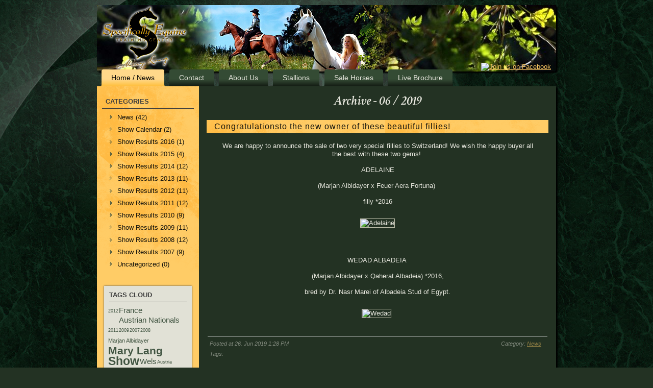

--- FILE ---
content_type: text/html; charset=utf-8
request_url: http://www.specifically-equine.com/archive/2019-06/Posts.html
body_size: 4438
content:

<!DOCTYPE html>
<html lang="en">
<head>
<meta charset="UTF-8">
<title>Specifically Equine Training Center, SETC Mary Lang</title>
<base href="http://www.specifically-equine.com/">
<meta name="viewport" content="width=device-width, initial-scale=1">
<meta name="title" content="Specifically Equine Training Center, SETC Mary Lang" property="og:title">
<meta name="keywords" content="Specifically Equine, SETC, Mary Lang, Show, Results, Aachen, Paris, Championship, Verona, Specifically Equine Training Center, Arabians, Arabian Horse, Arab, Training, arabian, schau, ergebnisse, resultate, simeon sharav, haytham albadeia, marjan albidayer">
<meta name="description" content="Welcome to Specifically Equine Training Center of Mary Lang - Show Training Service, Results, Breeding Stallions, Service, Sale Offers and more" property="og:description">
<meta content="" property="og:image">
<meta content="http://www.specifically-equine.com/archive/2019-06/Posts.html" property="og:url">
<meta name="siteinfo" content="robots.txt">
<meta name="google-site-verification" content="dXIdbG2br5hnFHNgJUzDgJee7aFTBG4GA8DQbCH0EUA">
<link rel="SHORTCUT ICON" href="images/icons/favicon.ico">
<link href="templates/default/css/style.css" type="text/css" rel="stylesheet" media="screen">
<link href="templates/default/css/print.css" type="text/css" rel="stylesheet" media="print">
<link href="templates/default/css/highslide.css" type="text/css" rel="stylesheet" media="screen">
<link href="templates/default/css/shariff.complete.css" rel="stylesheet">
<link href="http://fonts.googleapis.com/css?family=Crimson+Text:600italic" type="text/css" rel="stylesheet" media="screen">
</head>

<body>
<a name="top"></a>
<div id="background-glare-wrapper">
	<div id="background-glare"></div>
</div>
<div id="mainwrapper">
	<div class="cleared reset-box"></div>
	<div class="header"></div>
	<div class="nav">
		<div class="socials">
			<a href="https://www.facebook.com/SpecificallyEquine" title="Join us on Facebook" target="_blank"><img src="images/fb.png" height="30" alt="Join us on Facebook" class="socialimg"></a>		</div>
		<ul id="menu" class="hmenu">
			<li><a class="active" href="index.html">Home / News</a></li>
			<li><a  href="contact.html">Contact</a></li>
			<li><a  href="about.html">About Us</a>
				<ul class="hsubmenu">
					<li><a href="about-mary-lang.html">Mary Lang</a></li>
					<li><a href="about-team-members.html">Team Members</a></li>
					<li><a href="service-testimonials.html">Testimonials</a></li>
					<li><a href="about-gallery.html">Gallery</a></li>
					<li><a href="about-fungallery.html">Outtakes</a></li>
				</ul>
			</li>
			<li><a  href="stallions.html">Stallions</a>
				<ul class="hsubmenu">
					<li><a href="stallions-feuer-jade.html">Feuer Jade</a></li>
					<li><a href="stallions-haytham-albadeia.html">Haytham Albadeia</a></li>
					<li><a href="stallions-juss-perlito.html">Juss Perlito</a></li>
					<li><a href="stallions-kb-zento.html">KB Zento</a></li>
					<li><a href="stallions-marjan-albidayer.html">Marjan Albidayer</a></li>
					<li><a href="stallions-simeon-sharav.html">Simeon Sharav</a></li>
				</ul>
			</li>
			<li><a  href="sales.html">Sale Horses</a>
				<ul class="hsubmenu">
					<li><a href="sales-current.html">Current Offers</a></li>
					<li><a href="sales-recent.html">Recent Sales</a></li>
				</ul>
			</li>
			<li><a href="livebrochure2013.html">Live Brochure</a></li>
		</ul>
	</div>
	<div class="cleared reset-box"></div>
	<div class="content-layout">
		<div class="layout-row">
					<div class="layout-cell" id="sidebar1">
			<div class="vmenublock"><div class="vmenublock-body"><div class="vmenublockcontent"><div class="vmenublockcontent-body"><ul class="vmenu"><li><a class="active">CATEGORIES</a><ul class="active"><li><a href="http://www.specifically-equine.com/categories/1/News.html">News (42)</a></li><li><a href="http://www.specifically-equine.com/categories/10/Show-Calendar.html">Show Calendar (2)</a></li><li><a href="http://www.specifically-equine.com/categories/12/Show-Results-2016.html">Show Results 2016 (1)</a></li><li><a href="http://www.specifically-equine.com/categories/11/Show-Results-2015.html">Show Results 2015 (4)</a></li><li><a href="http://www.specifically-equine.com/categories/9/Show-Results-2014.html">Show Results 2014 (12)</a></li><li><a href="http://www.specifically-equine.com/categories/8/Show-Results-2013.html">Show Results 2013 (11)</a></li><li><a href="http://www.specifically-equine.com/categories/7/Show-Results-2012.html">Show Results 2012 (11)</a></li><li><a href="http://www.specifically-equine.com/categories/6/Show-Results-2011.html">Show Results 2011 (12)</a></li><li><a href="http://www.specifically-equine.com/categories/5/Show-Results-2010.html">Show Results 2010 (9)</a></li><li><a href="http://www.specifically-equine.com/categories/4/Show-Results-2009.html">Show Results 2009 (11)</a></li><li><a href="http://www.specifically-equine.com/categories/3/Show-Results-2008.html">Show Results 2008 (12)</a></li><li><a href="http://www.specifically-equine.com/categories/2/Show-Results-2007.html">Show Results 2007 (9)</a></li><li><a href="http://www.specifically-equine.com/categories/0/Uncategorized.html">Uncategorized (0)</a></li></ul></li></ul><div class="cleared"></div></div></div><div class="cleared"></div></div></div>
		<div class="block">
			<div class="blockcontent-body">
				<p class="cloudtitle">TAGS CLOUD</p>
				<ul id="cloud"><li><a class="tag1" title="11" href="http://www.specifically-equine.com/posts/2012/2012.html">2012</a></li><li><a class="tag0" title="6" href="http://www.specifically-equine.com/posts/France/France.html">France</a></li><li><a class="tag0" title="5" href="http://www.specifically-equine.com/posts/Austrian+Nationals/Austrian-Nationals.html">Austrian Nationals</a></li><li><a class="tag1" title="12" href="http://www.specifically-equine.com/posts/2011/2011.html">2011</a></li><li><a class="tag1" title="12" href="http://www.specifically-equine.com/posts/2009/2009.html">2009</a></li><li><a class="tag1" title="9" href="http://www.specifically-equine.com/posts/2007/2007.html">2007</a></li><li><a class="tag1" title="12" href="http://www.specifically-equine.com/posts/2008/2008.html">2008</a></li><li><a class="tag2" title="18" href="http://www.specifically-equine.com/posts/Marjan+Albidayer/Marjan-Albidayer.html">Marjan Albidayer</a></li><li><a class="tag9" title="73" href="http://www.specifically-equine.com/posts/Mary+Lang/Mary-Lang.html">Mary Lang</a></li><li><a class="tag10" title="76" href="http://www.specifically-equine.com/posts/Show/Show.html">Show</a></li><li><a class="tag0" title="5" href="http://www.specifically-equine.com/posts/Wels/Wels.html">Wels</a></li><li><a class="tag1" title="12" href="http://www.specifically-equine.com/posts/Austria/Austria.html">Austria</a></li><li><a class="tag2" title="20" href="http://www.specifically-equine.com/posts/Bourhani+Montashar/Bourhani-Montashar.html">Bourhani Montashar</a></li><li><a class="tag0" title="6" href="http://www.specifically-equine.com/posts/2013/2013.html">2013</a></li><li><a class="tag0" title="7" href="http://www.specifically-equine.com/posts/German+Nationals/German-Nationals.html">German Nationals</a></li><li><a class="tag1" title="9" href="http://www.specifically-equine.com/posts/Italy/Italy.html">Italy</a></li><li><a class="tag0" title="5" href="http://www.specifically-equine.com/posts/Str%C3%B6hen/Ströhen.html">Ströhen</a></li><li><a class="tag0" title="5" href="http://www.specifically-equine.com/posts/UAE/UAE.html">UAE</a></li><li><a class="tag0" title="7" href="http://www.specifically-equine.com/posts/Mouammar/Mouammar.html">Mouammar</a></li><li><a class="tag4" title="36" href="http://www.specifically-equine.com/posts/Germany/Germany.html">Germany</a></li><li><a class="tag1" title="10" href="http://www.specifically-equine.com/posts/Aachen/Aachen.html">Aachen</a></li><li><a class="tag9" title="72" href="http://www.specifically-equine.com/posts/Results/Results.html">Results</a></li><li><a class="tag1" title="9" href="http://www.specifically-equine.com/posts/2010/2010.html">2010</a></li><li><a class="tag3" title="24" href="http://www.specifically-equine.com/posts/Simeon+Sharav/Simeon-Sharav.html">Simeon Sharav</a></li><li><a class="tag1" title="8" href="http://www.specifically-equine.com/posts/Juss+Perlito/Juss-Perlito.html">Juss Perlito</a></li>
				</ul>
				<div class="cleared"></div>
			</div>
		</div><div class="vmenublock"><div class="vmenublock-body"><div class="vmenublockcontent"><div class="vmenublockcontent-body"><ul class="vmenu"><li><a class="active">SEARCH</a><br><form class="search_form" name="frmQuickSearch" action="index.php?page=search" method="post">
                <input type="hidden" name="token" value="f83a3e1e055a92222e4ae842a5ff11b7" />
                <input type="hidden" name="task" value="quick_search" />
                <input type="hidden" name="p" value="1" />
                <input type="text" id="s" class="form_text" maxlength="30" size="17" value="search keywords..." name="keyword" onblur="if(this.value == '') this.value = 'search keywords...';" onfocus="if(this.value == 'search keywords...') this.value = '';"><input type="button" class="form_button" value="Go" onclick="javascript:appQuickSearch()"></form></li></ul><div class="cleared"></div></div></div><div class="cleared"></div></div></div><div class="vmenublock"><div class="vmenublock-body"><div class="vmenublockcontent"><div class="vmenublockcontent-body"><ul class="vmenu"><li><a class="active">ARCHIVE</a><ul class="active"><li><a href="http://www.specifically-equine.com/archive/2019-06/Posts.html">June 2019 (1)</a></li><li><a href="http://www.specifically-equine.com/archive/2018-10/Posts.html">October 2018 (1)</a></li><li><a href="http://www.specifically-equine.com/archive/2018-06/Posts.html">June 2018 (1)</a></li><li><a href="http://www.specifically-equine.com/archive/2018-01/Posts.html">January 2018 (1)</a></li><li><a href="http://www.specifically-equine.com/archive/2017-09/Posts.html">September 2017 (1)</a></li><li><a href="http://www.specifically-equine.com/archive/2017-04/Posts.html">April 2017 (1)</a></li><li><a href="http://www.specifically-equine.com/archive/2016-10/Posts.html">October 2016 (1)</a></li><li><a href="http://www.specifically-equine.com/archive/2016-08/Posts.html">August 2016 (1)</a></li><li><a href="http://www.specifically-equine.com/archive/2016-07/Posts.html">July 2016 (1)</a></li><li><a href="http://www.specifically-equine.com/archive/2016-06/Posts.html">June 2016 (1)</a></li><li><a href="http://www.specifically-equine.com/archive/2016-05/Posts.html">May 2016 (1)</a></li><li><a href="http://www.specifically-equine.com/archive/2016-04/Posts.html">April 2016 (1)</a></li><li><a href="http://www.specifically-equine.com/archive/2016-02/Posts.html">February 2016 (1)</a></li><li><a href="http://www.specifically-equine.com/archive/2016-01/Posts.html">January 2016 (1)</a></li><li><a href="http://www.specifically-equine.com/archive/2015-12/Posts.html">December 2015 (1)</a></li><li><a href="http://www.specifically-equine.com/archive/2015-11/Posts.html">November 2015 (1)</a></li><li><a href="http://www.specifically-equine.com/archive/2015-10/Posts.html">October 2015 (1)</a></li><li><a href="http://www.specifically-equine.com/archive/2015-09/Posts.html">September 2015 (1)</a></li><li><a href="http://www.specifically-equine.com/archive/2015-08/Posts.html">August 2015 (2)</a></li><li><a href="http://www.specifically-equine.com/archive/2015-06/Posts.html">June 2015 (1)</a></li><li><a href="http://www.specifically-equine.com/archive/2015-05/Posts.html">May 2015 (2)</a></li><li><a href="http://www.specifically-equine.com/archive/2015-04/Posts.html">April 2015 (1)</a></li><li><a href="http://www.specifically-equine.com/archive/2015-03/Posts.html">March 2015 (1)</a></li><li><a href="http://www.specifically-equine.com/archive/2015-02/Posts.html">February 2015 (1)</a></li><li><a href="http://www.specifically-equine.com/archive/2015-01/Posts.html">January 2015 (1)</a></li><li><a href="http://www.specifically-equine.com/archive/2014-12/Posts.html">December 2014 (2)</a></li><li><a href="http://www.specifically-equine.com/archive/2014-11/Posts.html">November 2014 (3)</a></li><li><a href="http://www.specifically-equine.com/archive/2014-10/Posts.html">October 2014 (3)</a></li><li><a href="http://www.specifically-equine.com/archive/2014-09/Posts.html">September 2014 (2)</a></li><li><a href="http://www.specifically-equine.com/archive/2014-08/Posts.html">August 2014 (5)</a></li><li><a href="http://www.specifically-equine.com/archive/2014-07/Posts.html">July 2014 (1)</a></li><li><a href="http://www.specifically-equine.com/archive/2014-06/Posts.html">June 2014 (2)</a></li><li><a href="http://www.specifically-equine.com/archive/2014-05/Posts.html">May 2014 (3)</a></li><li><a href="http://www.specifically-equine.com/archive/2014-03/Posts.html">March 2014 (2)</a></li><li><a href="http://www.specifically-equine.com/archive/2014-02/Posts.html">February 2014 (1)</a></li><li><a href="http://www.specifically-equine.com/archive/2014-01/Posts.html">January 2014 (1)</a></li><li><a href="http://www.specifically-equine.com/archive/2013-11/Posts.html">November 2013 (1)</a></li><li><a href="http://www.specifically-equine.com/archive/2013-10/Posts.html">October 2013 (1)</a></li><li><a href="http://www.specifically-equine.com/archive/2013-09/Posts.html">September 2013 (2)</a></li><li><a href="http://www.specifically-equine.com/archive/2013-08/Posts.html">August 2013 (3)</a></li><li><a href="http://www.specifically-equine.com/archive/2013-07/Posts.html">July 2013 (1)</a></li><li><a href="http://www.specifically-equine.com/archive/2013-06/Posts.html">June 2013 (1)</a></li><li><a href="http://www.specifically-equine.com/archive/2013-05/Posts.html">May 2013 (2)</a></li><li><a href="http://www.specifically-equine.com/archive/2013-04/Posts.html">April 2013 (1)</a></li><li><a href="http://www.specifically-equine.com/archive/2013-01/Posts.html">January 2013 (1)</a></li><li><a href="http://www.specifically-equine.com/archive/2012-10/Posts.html">October 2012 (2)</a></li><li><a href="http://www.specifically-equine.com/archive/2012-09/Posts.html">September 2012 (2)</a></li><li><a href="http://www.specifically-equine.com/archive/2012-08/Posts.html">August 2012 (1)</a></li><li><a href="http://www.specifically-equine.com/archive/2012-07/Posts.html">July 2012 (1)</a></li><li><a href="http://www.specifically-equine.com/archive/2012-06/Posts.html">June 2012 (2)</a></li><li><a href="http://www.specifically-equine.com/archive/2012-05/Posts.html">May 2012 (2)</a></li><li><a href="http://www.specifically-equine.com/archive/2012-04/Posts.html">April 2012 (1)</a></li><li><a href="http://www.specifically-equine.com/archive/2012-03/Posts.html">March 2012 (1)</a></li><li><a href="http://www.specifically-equine.com/archive/2011-11/Posts.html">November 2011 (1)</a></li><li><a href="http://www.specifically-equine.com/archive/2011-09/Posts.html">September 2011 (2)</a></li><li><a href="http://www.specifically-equine.com/archive/2011-08/Posts.html">August 2011 (2)</a></li><li><a href="http://www.specifically-equine.com/archive/2011-07/Posts.html">July 2011 (2)</a></li><li><a href="http://www.specifically-equine.com/archive/2011-06/Posts.html">June 2011 (2)</a></li><li><a href="http://www.specifically-equine.com/archive/2011-05/Posts.html">May 2011 (1)</a></li><li><a href="http://www.specifically-equine.com/archive/2011-04/Posts.html">April 2011 (1)</a></li><li><a href="http://www.specifically-equine.com/archive/2011-03/Posts.html">March 2011 (1)</a></li><li><a href="http://www.specifically-equine.com/archive/2011-01/Posts.html">January 2011 (1)</a></li><li><a href="http://www.specifically-equine.com/archive/2010-11/Posts.html">November 2010 (1)</a></li><li><a href="http://www.specifically-equine.com/archive/2010-09/Posts.html">September 2010 (2)</a></li><li><a href="http://www.specifically-equine.com/archive/2010-08/Posts.html">August 2010 (3)</a></li><li><a href="http://www.specifically-equine.com/archive/2010-06/Posts.html">June 2010 (4)</a></li><li><a href="http://www.specifically-equine.com/archive/2010-04/Posts.html">April 2010 (1)</a></li><li><a href="http://www.specifically-equine.com/archive/2009-10/Posts.html">October 2009 (2)</a></li><li><a href="http://www.specifically-equine.com/archive/2009-09/Posts.html">September 2009 (1)</a></li><li><a href="http://www.specifically-equine.com/archive/2009-08/Posts.html">August 2009 (1)</a></li><li><a href="http://www.specifically-equine.com/archive/2009-07/Posts.html">July 2009 (3)</a></li><li><a href="http://www.specifically-equine.com/archive/2009-06/Posts.html">June 2009 (2)</a></li><li><a href="http://www.specifically-equine.com/archive/2009-05/Posts.html">May 2009 (2)</a></li><li><a href="http://www.specifically-equine.com/archive/2009-04/Posts.html">April 2009 (2)</a></li><li><a href="http://www.specifically-equine.com/archive/2008-10/Posts.html">October 2008 (1)</a></li><li><a href="http://www.specifically-equine.com/archive/2008-09/Posts.html">September 2008 (1)</a></li><li><a href="http://www.specifically-equine.com/archive/2008-08/Posts.html">August 2008 (1)</a></li><li><a href="http://www.specifically-equine.com/archive/2008-07/Posts.html">July 2008 (3)</a></li><li><a href="http://www.specifically-equine.com/archive/2008-05/Posts.html">May 2008 (3)</a></li><li><a href="http://www.specifically-equine.com/archive/2008-04/Posts.html">April 2008 (3)</a></li><li><a href="http://www.specifically-equine.com/archive/2007-10/Posts.html">October 2007 (1)</a></li><li><a href="http://www.specifically-equine.com/archive/2007-09/Posts.html">September 2007 (1)</a></li><li><a href="http://www.specifically-equine.com/archive/2007-08/Posts.html">August 2007 (2)</a></li><li><a href="http://www.specifically-equine.com/archive/2007-07/Posts.html">July 2007 (2)</a></li><li><a href="http://www.specifically-equine.com/archive/2007-06/Posts.html">June 2007 (1)</a></li><li><a href="http://www.specifically-equine.com/archive/2007-05/Posts.html">May 2007 (2)</a></li></ul></li></ul><div class="cleared"></div></div></div><div class="cleared"></div></div></div>			</div> 			<!-- BeginContent -->
			<div class="layout-cell" id="contentbar">
				<div id="blog_box"><h2 class="pageheader">Archive - 06 / 2019</h2><div class="post">
				<h3 class="post_header"><a class="post_header_a" href="http://www.specifically-equine.com/posts/139/Congratulationsto-the-new-owner-of-these.html">Congratulationsto the new owner of these beautiful fillies!</a></h3>
				<table>
					<tr>
						<td class="post_text"><p>We are happy to announce the sale of two very special fillies to Switzerland! We wish the happy buyer all the best with these two gems!&nbsp;</p>
<p>ADELAINE</p>
<p>(Marjan Albidayer x Feuer Aera Fortuna)&nbsp;</p>
<p>filly *2016</p>
<p><img src="images/uploads/_V0A3590-web_1.jpg" alt="Adelaine" width="400" height="600" /></p>
<p>&nbsp;</p>
<p>WEDAD ALBADEIA&nbsp;</p>
<p>(Marjan Albidayer x Qaherat Albadeia) *2016,</p>
<p>bred by Dr. Nasr Marei of Albadeia Stud of Egypt.</p>
<p><img src="images/uploads/_V0A4005-web.jpg" alt="Wedad" width="400" height="600" />&nbsp;</p></td>
					</tr>
					<tr>
						<td>
						<table class="postrow_footer">
							<tr>
								<td>Posted at 26. Jun 2019 1:28 PM</td>
								<td></td>
								<td style="text-align: right;">Category: <a href="http://www.specifically-equine.com/posts/1/News.html">News</a></td>
								<td style="text-align: right;"></td>
							</tr>
							<tr>
								<td colspan="4" class="postrow_footer_tags noprint">Tags: <a class="tag" href="http://www.specifically-equine.com/posts/.html"></a></td>
							</tr>
						</table>
						</td>
					</tr>
				</table>
				</div><div class="post_navigation_wrapper"></div>	
</div>	
			</div>
			<!-- EndContent -->
		</div>
	</div>
</div>
<div class="footer">
	<div class="footer-body">
		<p><a href="index.html">Home</a> | <a href="contact.html">Contact</a> | <a href="about.html">About Us</a> | 
		<a href="service.html">Service</a> | <a href="stallions.html">Stallions</a> | <a href="sales.html">Sale Horses</a> | 
		<a href="html/disclaimer.htm" onclick="return hs.htmlExpand(this, { objectType: 'iframe', width:'600' } )">Impressum</a></p>
		<p>&nbsp;</p>
		<p>
			<script type="text/javascript">
			var jetzt = new Date();
			var Jahr = jetzt.getYear();
			if (Jahr < 999)
			  Jahr += 1900;
			document.write("© 2013 - " + Jahr + "");
			</script>
			Specifically Equine Training Center - created by <a href="http://www.zoomperformance.de" target="_blank" title="Verbinden mit www.ZoomPerformance.de">ZoomPerformance</a>
		</p>
	</div>
</div>

<script src="http://ajax.googleapis.com/ajax/libs/jquery/1/jquery.min.js"></script>
<script src="http://www.specifically-equine.com/js/main.js"></script>
<script src="http://www.specifically-equine.com/js/highslide-full.js"></script>
<script src="http://www.specifically-equine.com/js/jquery.slicknav.min.js"></script>
<script src="http://cdnjs.cloudflare.com/ajax/libs/modernizr/2.6.2/modernizr.min.js"></script>
<!-- 26a1121c06910136032aef109bbdc835 -->
<script type="text/javascript">
hs.align = 'center';
hs.transitions = ['expand', 'crossfade'];
hs.wrapperClassName = 'dark borderless floating-caption';
hs.fadeInOut = true;
hs.dimmingOpacity = .75;
hs.captionEval = 'this.thumb.alt';
if (hs.addSlideshow) hs.addSlideshow({
   slideshowGroup: ['group', 'group1', 'group2', 'group3', 'group4', 'group5', 'group6', 'group7', 'group8', 'group9', 'group10', 'group11', 'group12', 'group13', 'group14', 'group15', 'group16', 'group17', 'group18', 'group19', 'group20', 'group21', 'group22', 'group23', 'group24', 'group25', 'group26', 'group27', 'group28', 'group29', 'group30', 'group31', 'group32', 'group33', 'group34', 'group35', 'group36', 'group37', 'group38', 'group39'],
	interval: 5000,
	repeat: false,
	useControls: true,
		fixedControls: 'fit',
		overlayOptions: {
			opacity: .6,
			position: 'bottom center',
			hideOnMouseOut: true
	}
});

$(function(){
	$('#menu').slicknav({
	duration: 1000,
	easingOpen: 'swing', // Easing used for open animations.
	easingClose: 'swing', // Easing used for close animations.
	allowParentLinks: true // Allow clickable links as parent elements.
	});
});
</script>

</body>
</html>